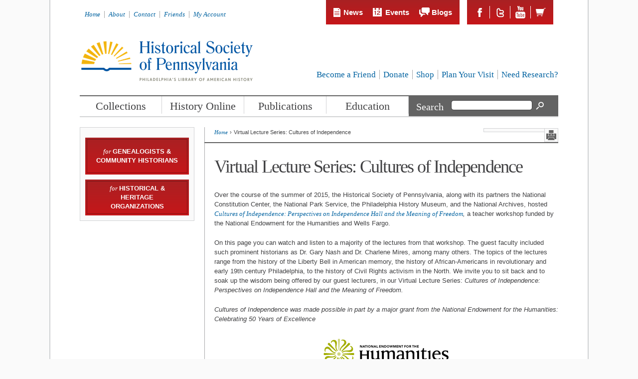

--- FILE ---
content_type: text/html; charset=utf-8
request_url: https://hsp.org/cultures-of-independence-video
body_size: 41182
content:
<!DOCTYPE html>
<html lang="en" dir="ltr" prefix="content: http://purl.org/rss/1.0/modules/content/ dc: http://purl.org/dc/terms/ foaf: http://xmlns.com/foaf/0.1/ og: http://ogp.me/ns# rdfs: http://www.w3.org/2000/01/rdf-schema# sioc: http://rdfs.org/sioc/ns# sioct: http://rdfs.org/sioc/types# skos: http://www.w3.org/2004/02/skos/core# xsd: http://www.w3.org/2001/XMLSchema#">
<head>
 <meta http-equiv="X-UA-Compatible" content="IE=9; IE=8; IE=7; IE=EDGE" />
  <meta http-equiv="Content-Type" content="text/html; charset=utf-8" />
<meta name="viewport" content="width=device-width, initial-scale=1, maximum-scale=1, minimum-scale=1, user-scalable=no" />
<meta name="description" content="Over the course of the summer of 2015, the Historical Society of Pennsylvania, along with its partners the National Constitution Center, the National Park Service, the Philadelphia History Museum, and the National Archives, hosted Cultures of Independence: Perspectives on Independence Hall and the Meaning of Freedom, a teacher workshop funded by the National Endowment for the" />
<meta name="generator" content="Drupal 7 (https://www.drupal.org)" />
<link rel="canonical" href="https://hsp.org/cultures-of-independence-video" />
<link rel="shortlink" href="https://hsp.org/node/483" />
  <title>Virtual Lecture Series: Cultures of Independence | Historical Society of Pennsylvania</title>
  <link type="text/css" rel="stylesheet" href="https://hsp.org/sites/default/files/css/css_xE-rWrJf-fncB6ztZfd2huxqgxu4WO-qwma6Xer30m4.css" media="all" />
<link type="text/css" rel="stylesheet" href="https://hsp.org/sites/default/files/css/css_hS4VxgEQdFFUacDdRU7XftBZOslsShA4FNNAbdj2k3k.css" media="all" />
<link type="text/css" rel="stylesheet" href="https://hsp.org/sites/default/files/css/css_3PBQmcNVXqYbXQqvwDTta1EufJ9rx3PMPd66DlhiADc.css" media="all" />
<link type="text/css" rel="stylesheet" href="https://hsp.org/sites/default/files/css/css_QC-0Z-BflqgX7kYmwbMCd7bqeCR2V_jtR7LX_TrJVNY.css" media="all" />

<!--[if (lt IE 9)&(!IEMobile)]>
<link type="text/css" rel="stylesheet" href="https://hsp.org/sites/default/files/css/css_K0WdfgWPQVulkoGYQL77DEIAeLc3Lw0vfhoIOf7j2mg.css" media="all" />
<![endif]-->

<!--[if gte IE 9]><!-->
<link type="text/css" rel="stylesheet" href="https://hsp.org/sites/default/files/css/css_kI_k0vz0c-sqGQs4ZtCWlH05FFQY6_rNWg1q9v-ShBc.css" media="all" />
<!--<![endif]-->
  <script type="text/javascript" src="https://hsp.org/misc/jquery.js?v=1.4.4"></script>
<script type="text/javascript" src="https://hsp.org/misc/jquery-extend-3.4.0.js?v=1.4.4"></script>
<script type="text/javascript" src="https://hsp.org/misc/jquery-html-prefilter-3.5.0-backport.js?v=1.4.4"></script>
<script type="text/javascript" src="https://hsp.org/misc/jquery.once.js?v=1.2"></script>
<script type="text/javascript" src="https://hsp.org/misc/drupal.js?t5im49"></script>
<script type="text/javascript" src="https://hsp.org/sites/all/modules/contrib/nice_menus/js/jquery.bgiframe.js?v=2.1"></script>
<script type="text/javascript" src="https://hsp.org/sites/all/modules/contrib/nice_menus/js/jquery.hoverIntent.js?v=0.5"></script>
<script type="text/javascript" src="https://hsp.org/sites/all/modules/contrib/nice_menus/js/superfish.js?v=1.4.8"></script>
<script type="text/javascript" src="https://hsp.org/sites/all/modules/contrib/nice_menus/js/nice_menus.js?v=1.0"></script>
<script type="text/javascript" src="https://hsp.org/misc/form-single-submit.js?v=7.101"></script>
<script type="text/javascript" src="https://hsp.org/sites/all/libraries/colorbox/jquery.colorbox-min.js?t5im49"></script>
<script type="text/javascript" src="https://hsp.org/sites/all/modules/contrib/colorbox/js/colorbox.js?t5im49"></script>
<script type="text/javascript" src="https://hsp.org/sites/all/modules/contrib/colorbox/styles/default/colorbox_style.js?t5im49"></script>
<script type="text/javascript" src="https://hsp.org/sites/all/modules/contrib/lightbox2/js/lightbox.js?t5im49"></script>
<script type="text/javascript" src="https://hsp.org/sites/all/libraries/audio-player/audio-player.js?t5im49"></script>
<script type="text/javascript" src="https://hsp.org/sites/all/modules/contrib/google_analytics/googleanalytics.js?t5im49"></script>
<script type="text/javascript">
<!--//--><![CDATA[//><!--
(function(i,s,o,g,r,a,m){i["GoogleAnalyticsObject"]=r;i[r]=i[r]||function(){(i[r].q=i[r].q||[]).push(arguments)},i[r].l=1*new Date();a=s.createElement(o),m=s.getElementsByTagName(o)[0];a.async=1;a.src=g;m.parentNode.insertBefore(a,m)})(window,document,"script","https://www.google-analytics.com/analytics.js","ga");ga("create", "UA-8703180-1", {"cookieDomain":"auto"});ga("set", "anonymizeIp", true);ga("send", "pageview");
//--><!]]>
</script>
<script type="text/javascript" src="https://hsp.org/sites/all/themes/custom/js/global.js?t5im49"></script>
<script type="text/javascript" src="https://hsp.org/sites/all/themes/custom/js/jquery.ghost.js?t5im49"></script>
<script type="text/javascript" src="https://hsp.org/sites/all/themes/custom/js/same-heights.js?t5im49"></script>
<script type="text/javascript" src="https://hsp.org/sites/all/themes/omega/omega/js/jquery.formalize.js?t5im49"></script>
<script type="text/javascript" src="https://hsp.org/sites/all/themes/omega/omega/js/omega-mediaqueries.js?t5im49"></script>
<script type="text/javascript">
<!--//--><![CDATA[//><!--
jQuery.extend(Drupal.settings, {"basePath":"\/","pathPrefix":"","setHasJsCookie":0,"ajaxPageState":{"theme":"custom","theme_token":"z7dykgqDphsGz9dsYiHaO7E063vlMYcHPlqWdjHE1Bc","css":{"modules\/system\/system.base.css":1,"modules\/system\/system.menus.css":1,"modules\/system\/system.messages.css":1,"modules\/system\/system.theme.css":1,"sites\/all\/modules\/contrib\/ldap\/ldap_user\/ldap_user.css":1,"sites\/all\/modules\/contrib\/calendar\/css\/calendar_multiday.css":1,"modules\/comment\/comment.css":1,"sites\/all\/modules\/contrib\/date\/date_api\/date.css":1,"sites\/all\/modules\/contrib\/date\/date_popup\/themes\/datepicker.1.7.css":1,"modules\/field\/theme\/field.css":1,"modules\/node\/node.css":1,"modules\/search\/search.css":1,"modules\/user\/user.css":1,"sites\/all\/modules\/contrib\/workflow\/workflow_admin_ui\/workflow_admin_ui.css":1,"sites\/all\/modules\/contrib\/views\/css\/views.css":1,"sites\/all\/modules\/contrib\/media\/modules\/media_wysiwyg\/css\/media_wysiwyg.base.css":1,"sites\/all\/modules\/contrib\/colorbox\/styles\/default\/colorbox_style.css":1,"sites\/all\/modules\/contrib\/ctools\/css\/ctools.css":1,"sites\/all\/modules\/contrib\/ldap\/ldap_servers\/ldap_servers.admin.css":1,"sites\/all\/modules\/contrib\/lightbox2\/css\/lightbox.css":1,"sites\/all\/modules\/contrib\/panels\/css\/panels.css":1,"sites\/all\/modules\/contrib\/print\/print_ui\/css\/print_ui.theme.css":1,"sites\/all\/modules\/contrib\/nice_menus\/css\/nice_menus.css":1,"sites\/all\/modules\/contrib\/nice_menus\/css\/nice_menus_default.css":1,"sites\/all\/themes\/omega\/alpha\/css\/alpha-reset.css":1,"sites\/all\/themes\/omega\/alpha\/css\/alpha-mobile.css":1,"sites\/all\/themes\/omega\/alpha\/css\/alpha-alpha.css":1,"sites\/all\/themes\/omega\/omega\/css\/formalize.css":1,"sites\/all\/themes\/omega\/omega\/css\/omega-text.css":1,"sites\/all\/themes\/omega\/omega\/css\/omega-branding.css":1,"sites\/all\/themes\/omega\/omega\/css\/omega-menu.css":1,"sites\/all\/themes\/omega\/omega\/css\/omega-forms.css":1,"sites\/all\/themes\/omega\/omega\/css\/omega-visuals.css":1,"sites\/all\/themes\/custom\/css\/global.css":1,"sites\/all\/themes\/custom\/css\/local.css":1,"ie::normal::sites\/all\/themes\/custom\/css\/custom-alpha-default-normal.css":1,"ie::normal::sites\/all\/themes\/omega\/alpha\/css\/grid\/alpha_default\/normal\/alpha-default-normal-12.css":1,"narrow::sites\/all\/themes\/custom\/css\/custom-alpha-default-narrow.css":1,"sites\/all\/themes\/omega\/alpha\/css\/grid\/alpha_default\/narrow\/alpha-default-narrow-12.css":1,"normal::sites\/all\/themes\/custom\/css\/custom-alpha-default-normal.css":1,"sites\/all\/themes\/omega\/alpha\/css\/grid\/alpha_default\/normal\/alpha-default-normal-12.css":1},"js":{"misc\/jquery.js":1,"misc\/jquery-extend-3.4.0.js":1,"misc\/jquery-html-prefilter-3.5.0-backport.js":1,"misc\/jquery.once.js":1,"misc\/drupal.js":1,"sites\/all\/modules\/contrib\/nice_menus\/js\/jquery.bgiframe.js":1,"sites\/all\/modules\/contrib\/nice_menus\/js\/jquery.hoverIntent.js":1,"sites\/all\/modules\/contrib\/nice_menus\/js\/superfish.js":1,"sites\/all\/modules\/contrib\/nice_menus\/js\/nice_menus.js":1,"misc\/form-single-submit.js":1,"sites\/all\/libraries\/colorbox\/jquery.colorbox-min.js":1,"sites\/all\/modules\/contrib\/colorbox\/js\/colorbox.js":1,"sites\/all\/modules\/contrib\/colorbox\/styles\/default\/colorbox_style.js":1,"sites\/all\/modules\/contrib\/lightbox2\/js\/lightbox.js":1,"sites\/all\/libraries\/audio-player\/audio-player.js":1,"sites\/all\/modules\/contrib\/google_analytics\/googleanalytics.js":1,"0":1,"sites\/all\/themes\/custom\/js\/global.js":1,"sites\/all\/themes\/custom\/js\/jquery.ghost.js":1,"sites\/all\/themes\/custom\/js\/same-heights.js":1,"sites\/all\/themes\/omega\/omega\/js\/jquery.formalize.js":1,"sites\/all\/themes\/omega\/omega\/js\/omega-mediaqueries.js":1}},"colorbox":{"opacity":"0.85","current":"{current} of {total}","previous":"\u00ab Prev","next":"Next \u00bb","close":"Close","maxWidth":"98%","maxHeight":"98%","fixed":true,"mobiledetect":true,"mobiledevicewidth":"480px","file_public_path":"\/sites\/default\/files","specificPagesDefaultValue":"admin*\nimagebrowser*\nimg_assist*\nimce*\nnode\/add\/*\nnode\/*\/edit\nprint\/*\nprintpdf\/*\nsystem\/ajax\nsystem\/ajax\/*"},"lightbox2":{"rtl":0,"file_path":"\/(\\w\\w\/)public:\/","default_image":"\/sites\/all\/modules\/contrib\/lightbox2\/images\/brokenimage.jpg","border_size":10,"font_color":"000","box_color":"fff","top_position":"","overlay_opacity":"0.8","overlay_color":"000","disable_close_click":1,"resize_sequence":0,"resize_speed":400,"fade_in_speed":400,"slide_down_speed":600,"use_alt_layout":0,"disable_resize":0,"disable_zoom":0,"force_show_nav":1,"show_caption":1,"loop_items":1,"node_link_text":"View Image Details","node_link_target":"_blank","image_count":"Image !current of !total","video_count":"Video !current of !total","page_count":"Page !current of !total","lite_press_x_close":"press \u003Ca href=\u0022#\u0022 onclick=\u0022hideLightbox(); return FALSE;\u0022\u003E\u003Ckbd\u003Ex\u003C\/kbd\u003E\u003C\/a\u003E to close","download_link_text":"","enable_login":false,"enable_contact":false,"keys_close":"c x 27","keys_previous":"p 37","keys_next":"n 39","keys_zoom":"z","keys_play_pause":"32","display_image_size":"original","image_node_sizes":"()","trigger_lightbox_classes":"","trigger_lightbox_group_classes":"","trigger_slideshow_classes":"","trigger_lightframe_classes":"","trigger_lightframe_group_classes":"","custom_class_handler":0,"custom_trigger_classes":"","disable_for_gallery_lists":true,"disable_for_acidfree_gallery_lists":true,"enable_acidfree_videos":true,"slideshow_interval":5000,"slideshow_automatic_start":true,"slideshow_automatic_exit":true,"show_play_pause":true,"pause_on_next_click":false,"pause_on_previous_click":true,"loop_slides":false,"iframe_width":600,"iframe_height":400,"iframe_border":1,"enable_video":0,"useragent":"Mozilla\/5.0 (Macintosh; Intel Mac OS X 10_15_7) AppleWebKit\/537.36 (KHTML, like Gecko) Chrome\/131.0.0.0 Safari\/537.36; ClaudeBot\/1.0; +claudebot@anthropic.com)"},"better_exposed_filters":{"views":{"landing_page_related_content":{"displays":{"panel_pane_1":{"filters":[]}}},"landing_page_boxes":{"displays":{"panel_pane_2":{"filters":[]},"panel_pane_3":{"filters":[]}}},"signature_images":{"displays":{"panel_sig_image_link_250px":{"filters":[]}}},"action_links":{"displays":{"block":{"filters":[]}}},"highlighted_by_type":{"displays":{"panel_pane_1":{"filters":[]}}}}},"nice_menus_options":{"delay":800,"speed":"slow"},"googleanalytics":{"trackOutbound":1,"trackMailto":1,"trackDownload":1,"trackDownloadExtensions":"7z|aac|arc|arj|asf|asx|avi|bin|csv|doc(x|m)?|dot(x|m)?|exe|flv|gif|gz|gzip|hqx|jar|jpe?g|js|mp(2|3|4|e?g)|mov(ie)?|msi|msp|pdf|phps|png|ppt(x|m)?|pot(x|m)?|pps(x|m)?|ppam|sld(x|m)?|thmx|qtm?|ra(m|r)?|sea|sit|tar|tgz|torrent|txt|wav|wma|wmv|wpd|xls(x|m|b)?|xlt(x|m)|xlam|xml|z|zip","trackColorbox":1},"currentPath":"node\/483","currentPathIsAdmin":false,"urlIsAjaxTrusted":{"\/cultures-of-independence-video":true},"omega":{"layouts":{"primary":"normal","order":["narrow","normal"],"queries":{"narrow":"all and (min-width: 740px) and (min-device-width: 740px), (max-device-width: 800px) and (min-width: 740px) and (orientation:landscape)","normal":"all and (min-width: 980px) and (min-device-width: 980px), all and (max-device-width: 1024px) and (min-width: 1024px) and (orientation:landscape)"}}}});
//--><!]]>
</script>
  <!--[if lt IE 9]><script src="//html5shiv.googlecode.com/svn/trunk/html5.js"></script><![endif]-->
</head>
<body class="html not-front not-logged-in page-node page-node- page-node-483 node-type-landing-page context-cultures-of-independence-video left-sidebar page-cultures-of-independence-video section-cultures-of-independence-video">
  <div id="skip-link">
    <a href="#main-content" class="element-invisible element-focusable">Skip to main content</a>
  </div>
  <div class="region region-page-top" id="region-page-top">
  <div class="region-inner region-page-top-inner">
      </div>
</div>
  <div class="page clearfix" id="page">
      <header id="section-header" class="section section-header">
  <div id="zone-user-wrapper" class="zone-wrapper zone-user-wrapper clearfix">  <div id="zone-user" class="zone zone-user clearfix container-12">
    <div class="grid-6 region region-user-first" id="region-user-first">
  <div class="region-inner region-user-first-inner">
    <div class="block block-menu block-menu-header-menu block-menu-menu-header-menu odd block-without-title" id="block-menu-menu-header-menu">
  <div class="block-inner clearfix">
            
    <div class="content clearfix">
      <ul class="menu"><li class="first leaf menu-title-home"><a href="/" title="">Home</a></li>
<li class="collapsed menu-title-about"><a href="/about-us">About</a></li>
<li class="leaf menu-title-contact"><a href="/staff">Contact</a></li>
<li class="collapsed menu-title-friends"><a href="/friends" title="">Friends</a></li>
<li class="last leaf menu-title-my-account"><a href="/user" title="">My Account</a></li>
</ul>    </div>
  </div>
</div>
  </div>
</div>
<div class="grid-6 region region-user-second" id="region-user-second">
  <div class="region-inner region-user-second-inner">
    <div class="block block-block block-1 block-block-1 odd block-without-title" id="block-block-1">
  <div class="block-inner clearfix">
            
    <div class="content clearfix">
      <ul class="subnav">
<li class="news"><a href="/news">News</a></li>
<li class="events"><a href="/calendar">Events</a></li>
<li class="blogs"><a href="/blogs">Blogs</a></li>
</ul>
<ul class="extras">
<li class="social" id="social-fb"><a href="http://www.facebook.com/pages/Historical-Society-of-Pennsylvania/92804058780">Facebook</a></li>
<li class="social" id="social-tw"><a href="http://twitter.com/historicalpa">Twitter</a></li>
<li class="social" id="social-yt"><a href="http://www.youtube.com/user/historicalpa">Youtube</a></li>
<li id="header-cart-link"><a href="/cart">Shopping Cart</a></li></ul>
    </div>
  </div>
</div>
<div class="block block-block block-2 block-block-2 even block-without-title" id="block-block-2">
  <div class="block-inner clearfix">
            
    <div class="content clearfix">
      <div id="google_translate_element"></div>
<script>
<!--//--><![CDATA[// ><!--

function googleTranslateElementInit() {
  new google.translate.TranslateElement({
    pageLanguage: 'en',
    autoDisplay: false,
    layout: google.translate.TranslateElement.InlineLayout.HORIZONTAL
  }, 'google_translate_element');
}

//--><!]]>
</script><script src="//translate.google.com/translate_a/element.js?cb=googleTranslateElementInit"></script>    </div>
  </div>
</div>
  </div>
</div>
  </div>
</div><div id="zone-branding-wrapper" class="zone-wrapper zone-branding-wrapper clearfix">  <div id="zone-branding" class="zone zone-branding clearfix container-12">
    <div class="grid-12 region region-branding" id="region-branding">
  <div class="region-inner region-branding-inner">
        <div class="block block-hsp-common block-logo block-hsp-common-logo odd block-without-title" id="block-hsp-common-logo">
  <div class="block-inner clearfix">
            
    <div class="content clearfix">
      <div id="logo"><a href="/"><img src="/sites/all/themes/custom/logo.png" alt="Historical Society of Pennsylvania" /></a></div>    </div>
  </div>
</div>
<div class="block block-menu block-menu-secondary-links block-menu-menu-secondary-links even block-without-title" id="block-menu-menu-secondary-links">
  <div class="block-inner clearfix">
            
    <div class="content clearfix">
      <ul class="menu"><li class="first collapsed menu-title-become-a-friend"><a href="/become-a-friend">Become a Friend</a></li>
<li class="collapsed menu-title-donate"><a href="https://portal.hsp.org/donate" title="">Donate</a></li>
<li class="collapsed menu-title-shop"><a href="/shop">Shop</a></li>
<li class="collapsed menu-title-plan-your-visit"><a href="/plan-your-visit">Plan Your Visit</a></li>
<li class="last leaf menu-title-need-research"><a href="/collections/library-services/research-by-mail" title="">Need Research?</a></li>
</ul>    </div>
  </div>
</div>
  </div>
</div>
  </div>
</div><div id="zone-menu-wrapper" class="zone-wrapper zone-menu-wrapper clearfix">  <div id="zone-menu" class="zone zone-menu clearfix container-12">
    <div class="grid-12 region region-menu" id="region-menu">
  <div class="region-inner region-menu-inner">
        <div class="block block-nice-menus block-1 block-nice-menus-1 odd block-without-title" id="block-nice-menus-1">
  <div class="block-inner clearfix">
            
    <div class="content clearfix">
      <ul class="nice-menu nice-menu-down nice-menu-main-menu" id="nice-menu-1"><li class="menu-8802 menuparent  menu-path-sportalhsporg-collections first odd  menu-title-collections"><a href="https://portal.hsp.org/collections" title="">Collections</a><ul><li class="menu-1484 menuparent  menu-path-node-55 first odd  menu-title-about-our-collections"><a href="/collections/about-our-collections" title="">About Our Collections</a><ul><li class="menu-1485 menuparent  menu-path-node-3736 first odd  menu-title-collection-scope"><a href="/collections/about-our-collections/collection-scope">Collection Scope</a><ul><li class="menu-1486 menu-path-node-3737 first odd last menu-title-archives-department-collecting-guidelines"><a href="/collections/about-our-collections/collection-scope/archives-department-collecting-guidelines">Archives Department Collecting Guidelines</a></li>
</ul></li>
<li class="menu-1487 menu-path-node-4355  even  menu-title-how-to-donate-your-materials"><a href="/collections/about-our-collections/how-to-donate-your-materials">How to Donate Your Materials</a></li>
<li class="menu-1488 menu-path-node-4372  odd  menu-title-online-card-catalog"><a href="/collections/about-our-collections/online-card-catalog">Online Card Catalog</a></li>
<li class="menu-1489 menu-path-node-4054  even  menu-title-temporarily-unavailable-collections"><a href="/collections/about-our-collections/temporarily-unavailable-collections">Temporarily Unavailable Collections</a></li>
<li class="menu-8422 menu-path-node-6079  odd last menu-title-treasures-collection"><a href="/collections/about-our-collections/treasures-collection">Treasures Collection</a></li>
</ul></li>
<li class="menu-1490 menuparent  menu-path-node-231  even  menu-title-catalogs--research-tools"><a href="/collections/catalogs-research-tools" title="">Catalogs &amp; Research Tools</a><ul><li class="menu-1491 menu-path-node-4342 first odd  menu-title-overview-of-research-tools"><a href="/collections/catalogs-research-tools/how-to-find-the-materials-you-need-in-hsps-collections">Overview of Research Tools</a></li>
<li class="menu-1492 menu-path-spalhsporg-  even  menu-title-patron-access-link-pal"><a href="https://pal.hsp.org/" title="">Patron Access Link (PAL)</a></li>
<li class="menu-1493 menu-path-discoverhsporg-  odd  menu-title-discover-online-catalog"><a href="http://discover.hsp.org/" title="">Discover (Online Catalog)</a></li>
<li class="menu-1494 menu-path-digitallibraryhsporg-  even  menu-title-digital-library"><a href="http://digitallibrary.hsp.org/" title="">Digital Library</a></li>
<li class="menu-1495 menu-path-node-4431  odd  menu-title-exclusive-databases"><a href="/collections/catalogs-research-tools/exclusive-databases" title="Resources available in the building or via the PAL service">Exclusive Databases</a></li>
<li class="menu-1496 menu-path-node-4343  even  menu-title-reading-room-databases"><a href="/collections/catalogs-research-tools/reading-room-databases">Reading Room Databases</a></li>
<li class="menu-1933 menu-path-node-4435  odd  menu-title-finding-aids"><a href="/collections/catalogs-research-tools/finding-aids">Finding Aids</a></li>
<li class="menu-1498 menu-path-node-1044  even  menu-title-subject-guides"><a href="/collections/catalogs-research-tools/subject-guides">Subject Guides</a></li>
<li class="menu-1499 menu-path-node-4136  odd  menu-title-balch-manuscript-guide"><a href="/collections/catalogs-research-tools/balch-manuscript-guide">Balch Manuscript Guide</a></li>
<li class="menu-1500 menu-path-node-4374  even  menu-title-card-catalogs"><a href="/collections/catalogs-research-tools/card-catalogs">Card Catalogs</a></li>
<li class="menu-1501 menu-path-node-4373  odd last menu-title-online-card-catalog"><a href="/collections/catalogs-research-tools/online-card-catalog">Online Card Catalog</a></li>
</ul></li>
<li class="menu-1502 menu-path-node-136  odd  menu-title-greenfield-center-for-20th-century-history"><a href="/collections/greenfield-center-for-20th-century-history" title="">Greenfield Center for 20th-Century History</a></li>
<li class="menu-1503 menuparent  menu-path-node-89  even  menu-title-library-services"><a href="/collections/library-services" title="">Library Services</a><ul><li class="menu-1505 menu-path-node-4308 first odd  menu-title-research-strategy-interviews"><a href="/collections/library-services/research-strategy-interviews">Research Strategy Interviews</a></li>
<li class="menu-1506 menu-path-node-3731  even  menu-title-interlibrary-loan-service"><a href="/collections/library-services/interlibrary-loan-service">InterLibrary Loan Service</a></li>
<li class="menu-1507 menu-path-node-4378  odd  menu-title-research-by-mail"><a href="/collections/library-services/research-by-mail">Research By Mail</a></li>
<li class="menu-1509 menu-path-node-4216  even last menu-title-rights-and-reproductions"><a href="/collections/library-services/rights-and-reproductions">Rights and Reproductions</a></li>
</ul></li>
<li class="menu-1510 menuparent  menu-path-node-79  odd  menu-title-other-local-repositories"><a href="/collections/other-local-repositories" title="">Other Local Repositories</a><ul><li class="menu-1511 menu-path-node-3727 first odd last menu-title-pacscl-survey-database"><a href="/collections/other-local-repositories/pacscl" title="">PACSCL Survey Database</a></li>
</ul></li>
<li class="menu-1512 menu-path-node-4220  even last menu-title-preserving-the-records-of-the-bank-of-north-america"><a href="/collections/preserving-the-records-of-the-bank-of-north-america" title="">Preserving the Records of the Bank of North America</a></li>
</ul></li>
<li class="menu-1481 menuparent  menu-path-node-111  even  menu-title-history-online"><a href="/history-online" title="">History Online</a><ul><li class="menu-1513 menuparent  menu-path-node-77 first odd  menu-title-digital-history-projects"><a href="/history-online/digital-history-projects">Digital History Projects</a><ul><li class="menu-8426 menu-path-node-6169 first odd  menu-title-neighbors-vecinos"><a href="/history-online/digital-history-projects/neighborsvecinos" title="A bi-lingual website documenting over 200 years of Puerto Rican heritage in Philadelphia">Neighbors/Vecinos</a></li>
<li class="menu-1514 menu-path-node-4204  even  menu-title-closed-for-business-the-story-of-bankers-trust-company-during-the-great-depression"><a href="/history-online/digital-history-projects/closed-for-business-the-story-of-bankers-trust-company-during-the-great-depression">Closed for Business: The Story of Bankers Trust Company during the Great Depression</a></li>
<li class="menu-1515 menuparent  menu-path-node-4205  odd  menu-title-preserving-american-freedom"><a href="/history-online/digital-history-projects/preserving-american-freedom">Preserving American Freedom</a><ul><li class="menu-1516 menu-path-node-4061 first odd last menu-title-freedom-quiz-answers"><a href="/history-online/digital-history-projects/preserving-american-freedom/freedom-quiz-answers" title="">Freedom Quiz Answers</a></li>
</ul></li>
<li class="menu-1517 menuparent  menu-path-node-4073  even  menu-title-pennsylvania-abolition-society-papers"><a href="/history-online/digital-history-projects/pennsylvania-abolition-society-papers">Pennsylvania Abolition Society Papers</a><ul><li class="menu-1518 menu-path-node-4132 first odd  menu-title-about-the-pas-papers"><a href="/history-online/digital-history-projects/pennsylvania-abolition-society-papers/about-the-pas-papers" title="">About the PAS Papers</a></li>
<li class="menu-1519 menuparent  menu-path-node-4110  even  menu-title-actions-involving-fugitive-slaves"><a href="/history-online/digital-history-projects/pennsylvania-abolition-society-papers/actions-involving-fugitive-slaves">Actions Involving Fugitive Slaves</a><ul><li class="menu-1520 menu-path-node-4100 first odd  menu-title-john-letnum-1786"><a href="/history-online/digital-history-projects/pennsylvania-abolition-society-papers/actions-involving-fugitive-slaves/john-letnum-1786" title="">John Letnum, 1786</a></li>
<li class="menu-1521 menu-path-node-3718  even  menu-title-hunt-v-antonio-1797"><a href="/history-online/digital-history-projects/pennsylvania-abolition-society-papers/actions-involving-fugitive-salaves/hunt-v-antonio-" title="">Hunt v. Antonio, 1797</a></li>
<li class="menu-1522 menu-path-node-4099  odd last menu-title-colonel-dennis-v-james-fox-1822"><a href="/history-online/digital-history-projects/pennsylvania-abolition-society-papers/actions-involving-fugitive-slaves/colonel-dennis-v-james-fox-1822" title="">Colonel Dennis v. James Fox, 1822</a></li>
</ul></li>
<li class="menu-1523 menuparent  menu-path-node-4111  odd  menu-title-actions-involving-illegal-enslavement"><a href="/history-online/digital-history-projects/pennsylvania-abolition-society-papers/actions-involving-illegal-enslavement">Actions Involving Illegal Enslavement</a><ul><li class="menu-1524 menu-path-node-3966 first odd  menu-title-david-davis-v-elijah-clark-1787"><a href="/history-online/digital-history-projects/pennsylvania-abolition-society-papers/actions-involving-illegal-enslavement/david-davis-v-elijah-clark-1787" title="">David Davis v. Elijah Clark, 1787</a></li>
<li class="menu-1525 menu-path-node-3967  even  menu-title-george-stiles-v-daniel-richardson-1797-99"><a href="/history-online/digital-history-projects/pennsylvania-abolition-society-papers/actions-involving-illegal-enslavement/george-stiles-v-daniel-richardson-1797-99" title="">George Stiles v. Daniel Richardson, 1797-99</a></li>
<li class="menu-1526 menu-path-node-4098  odd  menu-title-marshall-green-and-susan-1826"><a href="/history-online/digital-history-projects/pennsylvania-abolition-society-papers/actions-involving-illegal-enslavement/marshall-green-and-susan-1826" title="">Marshall Green and Susan, 1826</a></li>
<li class="menu-1527 menu-path-node-3719  even last menu-title-two-persons-from-maryland-1830"><a href="/history-online/digital-history-projects/pennsylvania-abolition-society-papers/actions-involving-illegal-enslavement/two-persons-" title="">Two persons from Maryland, 1830</a></li>
</ul></li>
<li class="menu-1528 menuparent  menu-path-node-4109  even  menu-title-cases-in-which-slaves-were-awarded-freedom"><a href="/history-online/digital-history-projects/pennsylvania-abolition-society-papers/cases-in-which-slaves-were-awarded-freedom">Cases in which Slaves were Awarded Freedom</a><ul><li class="menu-1529 menu-path-node-4097 first odd  menu-title-robinsons-narrative-concerning-robert-1788"><a href="/history-online/digital-history-projects/pennsylvania-abolition-society-papers/cases-in-which-slaves-were-awarded-freedom/robinsons-narrative-concerning-robert-1788" title="">Robinson&#039;s narrative concerning Robert, 1788</a></li>
<li class="menu-1530 menu-path-node-4096  even  menu-title-in-re-rudy-boice-1794"><a href="/history-online/digital-history-projects/pennsylvania-abolition-society-papers/cases-in-which-slaves-were-awarded-freedom/in-re-rudy-boice-1794" title="">In Re: Rudy Boice, 1794</a></li>
<li class="menu-1531 menu-path-node-4095  odd  menu-title-forquiau-v-marcie-and-children-1805"><a href="/history-online/digital-history-projects/pennsylvania-abolition-society-papers/cases-in-which-slaves-were-awarded-freedom/forquiau-v-marcie-and-children-1805" title="">Forquiau v. Marcie and Children, 1805</a></li>
<li class="menu-1532 menu-path-node-4094  even  menu-title-commonwealth-v-lambert-smyth"><a href="/history-online/digital-history-projects/pennsylvania-abolition-society-papers/cases-in-which-slaves-were-awarded-freedom/commonwealth-v-lambert-smyth" title="">Commonwealth v. Lambert Smyth</a></li>
<li class="menu-1533 menu-path-node-3721  odd  menu-title-cases-before-michael-rappele-1816"><a href="/history-online/digital-history-projects/pennsylvania-abolition-society-papers/cases-in-which-slaves-were-awarded-freedom/cases-b" title="">Cases before Michael Rappele, 1816</a></li>
<li class="menu-1534 menu-path-node-4093  even last menu-title-ann-clarks-case-1818"><a href="/history-online/digital-history-projects/pennsylvania-abolition-society-papers/cases-in-which-slaves-were-awarded-freedom/ann-clarks-case-1818" title="">&quot;Ann Clark&#039;s case,&quot; 1818</a></li>
</ul></li>
<li class="menu-1535 menuparent  menu-path-node-4108  odd  menu-title-habeas-corpus-actions"><a href="/history-online/digital-history-projects/pennsylvania-abolition-society-papers/habeas-corpus-actions">Habeas Corpus Actions</a><ul><li class="menu-1536 menu-path-node-4092 first odd  menu-title-lett-philadelphia-1785"><a href="/history-online/digital-history-projects/pennsylvania-abolition-society-papers/habeas-corpus-actions/lett-philadelphia-1785" title="">Lett, Philadelphia 1785</a></li>
<li class="menu-1537 menu-path-node-4088  even  menu-title-thirteen-blacks-freed…1785"><a href="/history-online/digital-history-projects/pennsylvania-abolition-society-papers/habeas-corpus-actions/thirteen-blacks-freed%E2%80%A61785" title="">Thirteen Blacks Freed…1785</a></li>
<li class="menu-1538 menu-path-node-4087  odd  menu-title-negro-bob-philadelphia-1785"><a href="/history-online/digital-history-projects/pennsylvania-abolition-society-papers/habeas-corpus-actions/negro-bob-philadelphia-1785" title="">Negro Bob, Philadelphia, 1785</a></li>
<li class="menu-1539 menu-path-node-4086  even  menu-title-thomas-cullen-v-susanna-1785"><a href="/history-online/digital-history-projects/pennsylvania-abolition-society-papers/habeas-corpus-actions/thomas-cullen-v-susanna-1785" title="">Thomas Cullen v. Susanna, 1785</a></li>
<li class="menu-1540 menu-path-node-4085  odd  menu-title-negro-nancy-philadelphia-1786"><a href="/history-online/digital-history-projects/pennsylvania-abolition-society-papers/habeas-corpus-actions/negro-nancy-philadelphia-1786" title="">Negro Nancy, Philadelphia, 1786</a></li>
<li class="menu-1541 menu-path-node-4084  even  menu-title-negro-darby-v-armitage-1787"><a href="/history-online/digital-history-projects/pennsylvania-abolition-society-papers/habeas-corpus-actions/negro-darby-v-armitage-1787" title="">Negro Darby v. Armitage, 1787</a></li>
<li class="menu-1542 menu-path-node-4083  odd  menu-title-d-boadley-philadelphia-1787"><a href="/history-online/digital-history-projects/pennsylvania-abolition-society-papers/habeas-corpus-actions/d-boadley-philadelphia-1787" title="">D. Boadley, Philadelphia, 1787</a></li>
<li class="menu-1543 menu-path-node-4082  even  menu-title-commonwealth-v-john-stokes-1787-jethro--dinah"><a href="/history-online/digital-history-projects/pennsylvania-abolition-society-papers/habeas-corpus-actions/commonwealth-v-john-stokes-1787-jethro-dinah" title="">Commonwealth v. John Stokes, 1787 (Jethro &amp; Dinah)</a></li>
<li class="menu-1544 menu-path-node-4081  odd  menu-title-lydia-philadelphia-1789"><a href="/history-online/digital-history-projects/pennsylvania-abolition-society-papers/habeas-corpus-actions/lydia-philadelphia-1789" title="">Lydia, Philadelphia. 1789</a></li>
<li class="menu-1545 menu-path-node-4080  even  menu-title-pa-v-blackmore-1790"><a href="/history-online/digital-history-projects/pennsylvania-abolition-society-papers/habeas-corpus-actions/pa-v-blackmore-1790" title="">PA v. Blackmore, 1790</a></li>
<li class="menu-1546 menu-path-node-4091  odd  menu-title-phoebe-philadelphia-1791"><a href="/history-online/digital-history-projects/pennsylvania-abolition-society-papers/habeas-corpus-actions/phoebe-philadelphia-1791" title="">Phoebe, Philadelphia. 1791</a></li>
<li class="menu-1547 menu-path-node-4090  even  menu-title-betty-v-horsfeld-1792"><a href="/history-online/digital-history-projects/pennsylvania-abolition-society-papers/habeas-corpus-actions/betty-v-horsfeld-1792" title="">Betty v. Horsfeld, 1792</a></li>
<li class="menu-1548 menu-path-node-4079  odd  menu-title-irvine-republica-v-gallagher-1801"><a href="/history-online/digital-history-projects/pennsylvania-abolition-society-papers/habeas-corpus-actions/irvine-republica-v-gallagher-1801" title="">Irvine Republica v. Gallagher, 1801</a></li>
<li class="menu-1549 menu-path-node-3968  even  menu-title-mary-thomas-philadelphia-1810"><a href="/history-online/digital-history-projects/pennsylvania-abolition-society-papers/habeus-corpus-actions/mary-thomas-philadelphia-1810" title="">Mary Thomas, Philadelphia. 1810</a></li>
<li class="menu-1550 menu-path-node-4078  odd last menu-title-james-grey-et-al-1810"><a href="/history-online/digital-history-projects/pennsylvania-abolition-society-papers/habeas-corpus-actions/james-grey-et-al-1810" title="">James Grey et al, 1810</a></li>
</ul></li>
<li class="menu-1551 menuparent  menu-path-node-4131  even  menu-title-journal-c-of-station-no2-william-still-1852-1857"><a href="/history-online/digital-history-projects/pennsylvania-abolition-society-papers/journal-c-of-station-no-2-william-still-1852-1857-0" title="">Journal C of Station No.2, William Still, 1852-1857</a><ul><li class="menu-1552 menu-path-node-4107 first odd last menu-title-vigilance-committee-accounts"><a href="/history-online/digital-history-projects/pennsylvania-abolition-society-papers/journal-c-of-station-no-2-william-still-1852-1857-0/vigilance-committee-accounts" title="">Vigilance Committee Accounts</a></li>
</ul></li>
<li class="menu-1553 menu-path-node-4106  odd  menu-title-junior-anti-slavery-society-constitution"><a href="/history-online/digital-history-projects/pennsylvania-abolition-society-papers/junior-anti-slavery-society-constitution" title="">Junior Anti-Slavery Society Constitution</a></li>
<li class="menu-1554 menu-path-node-4105  even  menu-title-manumissions-indentures-and-other"><a href="/history-online/digital-history-projects/pennsylvania-abolition-society-papers/manumissions-indentures-and-other" title="">Manumissions, Indentures, and other</a></li>
<li class="menu-1555 menuparent  menu-path-node-4104  odd  menu-title-miscellaneous-cases"><a href="/history-online/digital-history-projects/pennsylvania-abolition-society-papers/miscellaneous-cases" title="">Miscellaneous Cases</a><ul><li class="menu-1556 menu-path-node-4077 first odd  menu-title-pero-philadelphia-1791"><a href="/history-online/digital-history-projects/pennsylvania-abolition-society-papers/miscellaneous-cases/pero-philadelphia-1791" title="">Pero, Philadelphia, 1791</a></li>
<li class="menu-1557 menu-path-node-3720  even last menu-title-manumission-of-28-slaves-by-richard-bayley-1792"><a href="/history-online/digital-history-projects/pennsylvania-abolition-society-papers/miscellaneous-cases/manumission-of-28-slaves-by-ri" title="">Manumission of 28 slaves by Richard Bayley, 1792</a></li>
</ul></li>
<li class="menu-1558 menuparent  menu-path-node-4103  even  menu-title-pas-board-of-education"><a href="/history-online/digital-history-projects/pennsylvania-abolition-society-papers/pas-board-of-education" title="">PAS Board of Education</a><ul><li class="menu-1559 menu-path-node-4076 first odd  menu-title-student-handwriting-samples"><a href="/history-online/digital-history-projects/pennsylvania-abolition-society-papers/pas-board-of-education/student-handwriting-samples" title="">Student Handwriting Samples</a></li>
<li class="menu-1560 menu-path-node-4075  even  menu-title-clarkson-hall"><a href="/history-online/digital-history-projects/pennsylvania-abolition-society-papers/pas-board-of-education/clarkson-hall" title="">Clarkson Hall</a></li>
<li class="menu-1561 menu-path-node-4074  odd last menu-title-teachers-reports"><a href="/history-online/digital-history-projects/pennsylvania-abolition-society-papers/pas-board-of-education/teachers-reports" title="">Teachers&#039; Reports</a></li>
</ul></li>
<li class="menu-1562 menu-path-node-4102  odd  menu-title-pas-correspondence"><a href="/history-online/digital-history-projects/pennsylvania-abolition-society-papers/pas-correspondence" title="">PAS Correspondence</a></li>
<li class="menu-1563 menu-path-node-4101  even  menu-title-pas-in-context-a-timeline"><a href="/history-online/digital-history-projects/pennsylvania-abolition-society-papers/pas-in-context-a-timeline" title="">PAS in Context: A Timeline</a></li>
<li class="menu-1564 menu-path-node-4072  odd last menu-title-the-pas-and-american-abolitionism"><a href="/history-online/digital-history-projects/pennsylvania-abolition-society-papers/the-pas-and-american-abolitionism-a-century-of-activism-from-the-american-revolutionary-era-to-the-c" title="">The PAS and American Abolitionism</a></li>
</ul></li>
<li class="menu-1565 menu-path-philaplaceorg-  odd  menu-title-philaplace"><a href="http://www.philaplace.org/" title="">PhilaPlace</a></li>
<li class="menu-1567 menu-path-node-4273  even  menu-title-william-still-digital-history-project"><a href="/history-online/digital-history-projects/uncovering-william-stills-underground-railroad">William Still Digital History Project</a></li>
<li class="menu-2608 menu-path-node-5090  odd  menu-title-anonymous-no-more-john-fryer-psychiatry-and-the-fight-for-lgbt-equality"><a href="/history-online/digital-history-projects/anonymous-no-more-john-fryer-psychiatry-and-fight-lgbt">Anonymous No More: John Fryer, Psychiatry, and the Fight for LGBT Equality</a></li>
<li class="menu-2609 menu-path-node-5236  even  menu-title-digital-paxton"><a href="/history-online/digital-history-projects/digital-paxton">Digital Paxton</a></li>
<li class="menu-8414 menu-path-node-5919  odd last menu-title-the-tobias-lear-journal-an-account-of-the-death-of-george-washington"><a href="/history-online/digital-history-projects/tobias-lear-journal-account-death-george-washington">The Tobias Lear Journal: An Account of the Death of George Washington</a></li>
</ul></li>
<li class="menu-1568 menu-path-node-1058  even  menu-title-exhibits"><a href="/history-online/exhibits" title="">Exhibits</a></li>
<li class="menu-1569 menuparent  menu-path-node-1038  odd  menu-title-media-library"><a href="/history-online/media-library" title="">Media Library</a><ul><li class="menu-1572 menu-path-node-1031 first odd  menu-title-images"><a href="/history-online/media-library/photos" title="">Images</a></li>
<li class="menu-1573 menu-path-node-1034  even  menu-title-videos"><a href="/history-online/media-library/videos" title="">Videos</a></li>
<li class="menu-1574 menu-path-node-1027  odd  menu-title-audio"><a href="/history-online/media-library/audio" title="">Audio</a></li>
<li class="menu-1575 menu-path-node-1028  even last menu-title-documents"><a href="/history-online/media-library/documents" title="">Documents</a></li>
</ul></li>
<li class="menu-1570 menu-path-node-4294  even  menu-title-historic-images-new-technologies"><a href="/history-online/historic-images-new-technologies">Historic Images, New Technologies</a></li>
<li class="menu-1571 menu-path-node-3975  odd  menu-title-philadelphia-history-channel"><a href="/history-online/philadelphia-history-channel" title="">Philadelphia History Channel</a></li>
<li class="menu-8412 menu-path-node-5866  even last menu-title-explore-philly"><a href="/history-online/explore-philly-mobile-walking-tour">Explore Philly</a></li>
</ul></li>
<li class="menu-8803 menuparent  menu-path-sportalhsporg-publications  odd  menu-title-publications"><a href="https://portal.hsp.org/publications" title="">Publications</a><ul><li class="menu-1576 menuparent  menu-path-node-1089 first odd  menu-title-pennsylvania-magazine-of-history--biography"><a href="/publications/pennsylvania-magazine-history-and-biography" title="">Pennsylvania Magazine of History &amp; Biography</a><ul><li class="menu-1577 menu-path-node-4339 first odd  menu-title-staff--editorial-advisory-committee"><a href="/publications/pennsylvania-magazine-of-history-biography/staff-editorial-advisory-committee">Staff &amp; Editorial Advisory Committee</a></li>
<li class="menu-1578 menu-path-node-4338  even  menu-title-calls-for-papers"><a href="/publications/pennsylvania-magazine-of-history-biography/calls-for-papers">Calls for Papers</a></li>
<li class="menu-1579 menu-path-node-3739  odd  menu-title-submission-guidelines"><a href="/publications/pennsylvania-magazine-of-history-biography/submission-guidelines">Submission Guidelines</a></li>
<li class="menu-1580 menu-path-node-4317  even  menu-title-special-issues"><a href="/publications/pennsylvania-magazine-of-history-biography/special-issues">Special Issues</a></li>
<li class="menu-1581 menu-path-node-3767  odd  menu-title-permissions"><a href="/publications/pennsylvania-magazine-of-history-biography/permissions" title="">Permissions</a></li>
<li class="menu-1582 menu-path-node-4286  even  menu-title-advertising"><a href="/publications/pennsylvania-magazine-of-history-biography/pennsylvania-magazine-of-history-and-biography-advertising" title="">Advertising</a></li>
<li class="menu-1583 menu-path-node-4295  odd last menu-title-back-issues"><a href="/publications/pennsylvania-magazine-of-history-biography/back-issues-0" title="">Back Issues</a></li>
</ul></li>
<li class="menu-1584 menuparent  menu-path-node-1066  even last menu-title-pennsylvania-legacies"><a href="/publications/pennsylvania-legacies" title="">Pennsylvania Legacies</a><ul><li class="menu-1586 menu-path-node-4297 first odd last menu-title-permissions"><a href="/publications/pennsylvania-legacies/pennsylvania-legacies-permissions" title="">Permissions</a></li>
</ul></li>
</ul></li>
<li class="menu-1483 menuparent  menu-path-node-395  even last menu-title-education"><a href="/education">Education</a><ul><li class="menu-1587 menuparent  menu-path-node-428 first odd  menu-title-for-teachers"><a href="/education/for-teachers">For Teachers</a><ul><li class="menu-1588 menuparent  menu-path-node-400 first odd  menu-title-educational-resources"><a href="/education/for-teachers/educational-resources">Educational Resources</a><ul><li class="menu-1589 menu-path-node-1075 first odd  menu-title-primary-sources"><a href="/education/for-teachers/educational-resources/primary-sources">Primary Sources</a></li>
<li class="menu-1591 menu-path-node-144  even  menu-title-topical-resource-guides"><a href="/education/for-teachers/educational-resources/topical-resource-guides" title="">Topical Resource Guides</a></li>
<li class="menu-1590 menu-path-node-1072  odd  menu-title-unit-plans"><a href="/education/for-teachers/educational-resources/unit-plans">Unit Plans</a></li>
<li class="menu-1592 menu-path-node-1090  even last menu-title-landmark-lessons"><a href="/education/for-teachers/educational-resources/landmark-lessons">Landmark Lessons</a></li>
</ul></li>
<li class="menu-1593 menuparent  menu-path-node-406  even  menu-title-field-trips--outreach"><a href="/education/for-teachers/field-trips-outreach">Field Trips &amp; Outreach</a><ul><li class="menu-1594 menu-path-node-4285 first odd last menu-title-field-trip--outreach-program-descriptions"><a href="/education/for-teachers/field-trips-outreach/field-trip-outreach-program-descriptions">Field Trip &amp; Outreach Program Descriptions</a></li>
</ul></li>
<li class="menu-1595 menu-path-node-1071  odd last menu-title-educators-blog"><a href="/education/for-teachers/educators-blog" title="">Educators Blog</a></li>
</ul></li>
<li class="menu-1597 menuparent  menu-path-node-396  even  menu-title-for-students"><a href="/education/students">For Students</a><ul><li class="menu-1598 menu-path-node-403 first odd  menu-title-researching-the-collection-online-for-students"><a href="/education/for-students/researching-the-collection-online-for-students">Researching the Collection Online for Students</a></li>
<li class="menu-1599 menu-path-node-418  even  menu-title-tips-for-doing-research"><a href="/education/for-students/tips-for-doing-research">Tips for Doing Research</a></li>
<li class="menu-1600 menu-path-node-4305  odd  menu-title-book-club"><a href="/education/for-students/lavender-ribbons-and-iron-shackles-teen-summer-book-club">Book Club</a></li>
<li class="menu-1602 menu-path-node-4284  even last menu-title-student-guide-to-visiting-hsp"><a href="/education/for-students/student-guide-to-visiting-hsp">Student Guide to Visiting HSP</a></li>
</ul></li>
<li class="menu-1614 menuparent  menu-path-node-330  odd last menu-title-cultures-of-independence"><a href="/education/cultures-of-independence">Cultures of Independence</a><ul><li class="menu-1615 menu-path-node-4188 first odd  menu-title-how-to-apply"><a href="/education/cultures-of-independence-institute/how-to-apply">How to Apply</a></li>
<li class="menu-1616 menu-path-node-4270  even  menu-title-what-will-the-workshop-be-like"><a href="/education/cultures-of-independence-institute/what-will-the-workshop-be-like">What will the Workshop be Like?</a></li>
<li class="menu-1617 menu-path-node-4243  odd  menu-title-where-will-this-happen"><a href="/education/cultures-of-independence-institute/where-will-this-happen">Where will this Happen?</a></li>
<li class="menu-1618 menu-path-node-4242  even  menu-title-why-study-independence-hall"><a href="/education/cultures-of-independence-institute/why-study-independence-hall">Why Study Independence Hall?</a></li>
<li class="menu-1619 menu-path-node-4244  odd last menu-title-sponsoring-organizations"><a href="/education/cultures-of-independence-institute/sponsoring-organizations">Sponsoring Organizations</a></li>
</ul></li>
</ul></li>
</ul>
    </div>
  </div>
</div>
<div class="block block-search block-form block-search-form even block-without-title" id="block-search-form">
  <div class="block-inner clearfix">
            
    <div class="content clearfix">
      <form action="/cultures-of-independence-video" method="post" id="search-block-form" accept-charset="UTF-8"><div><div class="container-inline">
      <h2 class="element-invisible">Search form</h2>
    <div class="form-item form-type-textfield form-item-search-block-form">
  <label for="edit-search-block-form--2">Search </label>
 <input title="Enter the terms you wish to search for." type="text" id="edit-search-block-form--2" name="search_block_form" value="" size="15" maxlength="128" class="form-text" />
</div>
<div id="search-properties-dd"><div class="form-item form-type-radios form-item-property">
  <label for="edit-property">Limit to </label>
 <div id="edit-property" class="form-radios"><div class="form-item form-type-radio form-item-property">
 <input type="radio" id="edit-property-website" name="property" value="Website" checked="checked" class="form-radio" />  <label class="option" for="edit-property-website">Website </label>

</div>
<div class="form-item form-type-radio form-item-property">
 <input type="radio" id="edit-property-collections" name="property" value="Collections" class="form-radio" />  <label class="option" for="edit-property-collections">Collections </label>

</div>
<div class="form-item form-type-radio form-item-property">
 <input type="radio" id="edit-property-publications" name="property" value="Publications" class="form-radio" />  <label class="option" for="edit-property-publications">HSP Journals </label>

</div>
</div>
</div>
</div><div class="form-actions form-wrapper" id="edit-actions"><input type="submit" id="edit-submit" name="op" value="Search" class="form-submit" /></div><input type="hidden" name="form_build_id" value="form-Q50nB50oXhrpK1TriiXjcIwfpNq5cXick-GTcKYQUCE" />
<input type="hidden" name="form_id" value="search_block_form" />
</div>
</div></form>    </div>
  </div>
</div>
  </div>
</div>
  </div>
</div></header>
  
      <section id="section-content" class="section section-content">
  <div id="zone-content-wrapper" class="zone-wrapper zone-content-wrapper clearfix">  <div id="zone-content" class="zone zone-content clearfix container-12">
            <aside class="grid-3 region region-sidebar-first" id="region-sidebar-first">
  <div class="region-inner region-sidebar-first-inner">
    <div class="block block-menu block-menu-audiences block-menu-menu-audiences odd block-without-title" id="block-menu-menu-audiences">
  <div class="block-inner clearfix">
            
    <div class="content clearfix">
      <ul class="menu"><li class="first leaf menu-title-genealogists--community-historians"><a href="/genealogists-community-historians">Genealogists &amp; Community Historians</a></li>
<li class="last collapsed menu-title-historical--heritage-organizations"><a href="/historical-heritage-organizations-0">Historical &amp; Heritage Organizations</a></li>
</ul>    </div>
  </div>
</div>
  </div>
</aside>
<div class="grid-9 region region-content" id="region-content">
  <div class="region-inner region-content-inner">
    <a id="main-content"></a>
                <h1 class="title" id="page-title">Virtual Lecture Series:  Cultures of Independence</h1>
                        <div class="block block-hsp-common block-social block-hsp-common-social odd block-without-title" id="block-hsp-common-social">
  <div class="block-inner clearfix">
            
    <div class="content clearfix">
      <div id="social-print" class="six-buttons"><span class="print_html"><a href="https://hsp.org/print/460" title="Display a printer-friendly version of this page." class="print-page" onclick="window.open(this.href); return false" rel="nofollow"><img class="print-icon print-icon-margin" typeof="foaf:Image" src="https://hsp.org/sites/all/modules/contrib/print/icons/print_icon.png" width="16px" height="16px" alt="Printer-friendly version" title="Printer-friendly version" />Printer-friendly version</a></span><!-- AddThis Button BEGIN -->
                <div class="addthis_toolbox addthis_default_style ">    <a class="addthis_button_twitter"></a>
                  <a class="addthis_button_facebook"></a>
                  <a class="addthis_button_google"></a>
                  <a class="addthis_button_email"></a>
                  <a class="addthis_button_compact"></a>
                  </div>
                  <script type="text/javascript" src="https://s7.addthis.com/js/300/addthis_widget.js#pubid=xa-4ef209bc3a6a9fa6"></script>
                  <!-- AddThis Button END -->
                </div>    </div>
  </div>
</div>
<div class="block block-easy-breadcrumb block-easy-breadcrumb block-easy-breadcrumb-easy-breadcrumb even block-without-title" id="block-easy-breadcrumb-easy-breadcrumb">
  <div class="block-inner clearfix">
            
    <div class="content clearfix">
        <div itemscope class="easy-breadcrumb" itemtype="http://data-vocabulary.org/Breadcrumb">
          <span itemprop="title"><a href="/" class="easy-breadcrumb_segment easy-breadcrumb_segment-front">Home</a></span>               <span class="easy-breadcrumb_segment-separator">›</span>
                <span class="easy-breadcrumb_segment easy-breadcrumb_segment-title" itemprop="title">Virtual Lecture Series:  Cultures of Independence</span>            </div>
    </div>
  </div>
</div>
<div class="block block-blockify block-blockify-page-title block-blockify-blockify-page-title odd block-without-title" id="block-blockify-blockify-page-title">
  <div class="block-inner clearfix">
            
    <div class="content clearfix">
      <h1 class="title" id="page-title">Virtual Lecture Series:  Cultures of Independence</h1>    </div>
  </div>
</div>

<div class="panelizer-view-mode node node-full node-landing-page node-483" class="panelizer-view-mode node node-full node-landing-page node-483">
        <div class="panel-display" id="content-area">
  <div id="content-wrapper-outer">
      	  <div id="content-header">
		  <div class="inside">    <div class="panel-pane pane-views-panes pane-signature-images-panel-sig-image-link-250px" >
    
            
    
    <div class="pane-content">
      <div class="view view-signature-images view-id-signature_images view-display-id-panel_sig_image_link_250px view-dom-id-acd8d4ed12575d0d4894b4d1c512307e">
        
  
  
      <div class="view-content">
        <div class="views-row views-row-1 views-row-odd views-row-first views-row-last">
      </div>
    </div>
  
  
  
  
  
  
</div>    </div>

    
      </div>
  <div class="panel-separator"></div>    <div class="panel-pane pane-node-body" >
    
            
    
    <div class="pane-content">
      <div class="field field-name-body field-type-text-with-summary field-label-hidden"><div class="field-items"><div class="field-item even" property="content:encoded"><p>Over the course of the summer of 2015, the Historical Society of Pennsylvania, along with its partners the National Constitution Center, the National Park Service, the Philadelphia History Museum, and the National Archives, hosted <em><a href="/education/cultures-of-independence">Cultures of Independence: Perspectives on Independence Hall and the Meaning of Freedom</a>, </em>a teacher workshop funded by the National Endowment for the Humanities and Wells Fargo.</p>
<p>On this page you can watch and listen to a majority of the lectures from that workshop. The guest faculty included such prominent historians as Dr. Gary Nash and Dr. Charlene Mires, among many others. The topics of the lectures range from the history of the Liberty Bell in American memory, the history of African-Americans in revolutionary and early 19<sup>th</sup> century Philadelphia, to the history of Civil Rights activism in the North. We invite you to sit back and to soak up the wisdom being offered by our guest lecturers, in our Virtual Lecture Series: <em>Cultures of Independence: Perspectives on Independence Hall and the Meaning of Freedom.</em></p>
<p><em>Cultures of Independence was made possible in part by a major grant from the National Endowment for the Humanities: Celebrating 50 Years of Excellence</em></p>
<p style="text-align: center;"><img alt="" src="/sites/default/files/neh_logo_horizontal_rgb_0.jpg" style="width: 252px; height: 62px; margin: 10px;" /></p>
<p><em>Any views, findings, conclusions, or recommendations expressed in this website or during the institutes, do not necessarily represent those of the National Endowment for the Humanities.</em></p>
<p>Additional funding was provided by Wells Fargo through HEAD for the Future, its partnership with HSP, and by Independence National Historical Park.</p>
<p><img alt="" height="72" src="[data-uri]" width="72" />                                       <img alt="" src="/sites/default/files/h4f-logo-final_1.jpg" style="width: 100px; height: 42px; margin: 10px;" />                    <img alt="" src="/sites/default/files/ah_small_shaded_gs_pc_2.jpg" style="width: 50px; height: 64px; margin: 10px;" /></p>
</div></div></div>    </div>

    
      </div>
  </div>
		</div>
    	  <div id="content-wrapper-inner" class="panel-panel " >
	    <div class="inside">    <div class="panel-pane pane-views-panes pane-landing-page-boxes-panel-pane-2" >
    
            
    
    <div class="pane-content">
      <div class="view view-landing-page-boxes view-id-landing_page_boxes view-display-id-panel_pane_2 related-boxes boxes-stacked view-dom-id-3df6bbf6cfa6fe59e069520ff37a1b5d">
        
  
  
      <div class="view-content">
      <table class="views-view-grid cols-1" class="views-view-grid">
  
  <tbody>
          <tr  class="row-1 row-first">
                  <td  class="col-1 col-first">
              
  <div class="views-field views-field-title">        <h2 class="field-content"><a href="http://hsp.org/history-online/media-library/videos/liberty-bell-lecture-video-page">The Liberty Bell: Dr. Gary Nash</a></h2>  </div>  
  <div class="views-field views-field-field-signature-image">        <div class="field-content"><a href="http://hsp.org/history-online/media-library/videos/liberty-bell-lecture-video-page"><img class="image-style-sig_image_small" typeof="foaf:Image" src="https://hsp.org/sites/default/files/styles/sig_image_small/public/signature_images/img_9884.jpg?itok=iVyeNJAx" width="178" height="118" /></a></div>  </div>  
  <div class="views-field views-field-body-1">        <div class="field-content"><p>Professor Nash discusses the history and the evolution of the Liberty Bell as an American Icon - from Statehouse bell into an international symbol of freedom.</p>
</div>  </div>  
  <div class="views-field views-field-field-box-destination-1">        <span class="field-content more-link"><a href="http://hsp.org/history-online/media-library/videos/liberty-bell-lecture-video-page">Watch Video</a></span>  </div>  
  <span class="views-field views-field-edit-node">        <span class="field-content"></span>  </span>          </td>
              </tr>
          <tr  class="row-2">
                  <td  class="col-1 col-first">
              
  <div class="views-field views-field-title">        <h2 class="field-content"><a href="https://hsp.org/history-online/media-library/videos/perspectives-on-the-civil-rights-movement-in-the-north-dr-clemmie-harris">Perspectives on the Civil Rights Movement in the North: Dr. Clemmie Harris</a></h2>  </div>  
  <div class="views-field views-field-field-signature-image">        <div class="field-content"><a href="https://hsp.org/history-online/media-library/videos/perspectives-on-the-civil-rights-movement-in-the-north-dr-clemmie-harris"><img class="image-style-sig_image_small" typeof="foaf:Image" src="https://hsp.org/sites/default/files/styles/sig_image_small/public/signature_images/37242r.jpg?itok=zWN2ZG5e" width="178" height="118" /></a></div>  </div>  
  <div class="views-field views-field-body-1">        <div class="field-content"><p>Professor Harris gives his perspective on the civil rights movement in the North, showing its similarites to its Southern counterpart, but also showing the different nature of the struggle for equality in the North.</p>
</div>  </div>  
  <div class="views-field views-field-field-box-destination-1">        <span class="field-content more-link"><a href="https://hsp.org/history-online/media-library/videos/perspectives-on-the-civil-rights-movement-in-the-north-dr-clemmie-harris">Watch Video</a></span>  </div>  
  <span class="views-field views-field-edit-node">        <span class="field-content"></span>  </span>          </td>
              </tr>
          <tr  class="row-3">
                  <td  class="col-1 col-first">
              
  <div class="views-field views-field-title">        <h2 class="field-content"><a href="https://hsp.org/history-online/media-library/videos/african-americans-in-the-city-of-independence">African-Americans in the City of Independence: Dr. Randall Miller</a></h2>  </div>  
  <div class="views-field views-field-field-signature-image">        <div class="field-content"><a href="https://hsp.org/history-online/media-library/videos/african-americans-in-the-city-of-independence"><img class="image-style-sig_image_small" typeof="foaf:Image" src="https://hsp.org/sites/default/files/styles/sig_image_small/public/signature_images/img_0007.jpg?itok=vluWhJyL" width="178" height="118" /></a></div>  </div>  
  <div class="views-field views-field-body-1">        <div class="field-content"><p>Professor Randall Miller discusses how African-Americans interacted within and apart from Philadelphia society during the antebellum era.</p>
</div>  </div>  
  <div class="views-field views-field-field-box-destination-1">        <span class="field-content more-link"><a href="https://hsp.org/history-online/media-library/videos/african-americans-in-the-city-of-independence">Watch Video</a></span>  </div>  
  <span class="views-field views-field-edit-node">        <span class="field-content"></span>  </span>          </td>
              </tr>
          <tr  class="row-4">
                  <td  class="col-1 col-first">
              
  <div class="views-field views-field-title">        <h2 class="field-content"><a href="https://hsp.org/history-online/media-library/videos/the-building-of-independence-hall-dr-charlene-mires">The Building of Independence Hall: Dr. Charlene Mires</a></h2>  </div>  
  <div class="views-field views-field-field-signature-image">        <div class="field-content"><a href="https://hsp.org/history-online/media-library/videos/the-building-of-independence-hall-dr-charlene-mires"><img class="image-style-sig_image_small" typeof="foaf:Image" src="https://hsp.org/sites/default/files/styles/sig_image_small/public/signature_images/img_0380.jpg?itok=yxPHFCJV" width="178" height="118" /></a></div>  </div>  
  <div class="views-field views-field-body-1">        <div class="field-content"><p>Professor Charlene Mires discusses the many histories of Independence Hall, from the Colonial State House to the present.</p>
</div>  </div>  
  <div class="views-field views-field-field-box-destination-1">        <span class="field-content more-link"><a href="https://hsp.org/history-online/media-library/videos/the-building-of-independence-hall-dr-charlene-mires">Watch Video</a></span>  </div>  
  <span class="views-field views-field-edit-node">        <span class="field-content"></span>  </span>          </td>
              </tr>
          <tr  class="row-5">
                  <td  class="col-1 col-first">
              
  <div class="views-field views-field-title">        <h2 class="field-content"><a href="https://hsp.org/history-online/media-library/videos/creation-of-independence-mall-lecture-dr-charlene-mires">The Creation of Independence Mall:  Dr. Charlene Mires</a></h2>  </div>  
  <div class="views-field views-field-field-signature-image">        <div class="field-content"><a href="https://hsp.org/history-online/media-library/videos/creation-of-independence-mall-lecture-dr-charlene-mires"><img class="image-style-sig_image_small" typeof="foaf:Image" src="https://hsp.org/sites/default/files/styles/sig_image_small/public/signature_images/img_0380_0.jpg?itok=vR647lR2" width="178" height="118" /></a></div>  </div>  
  <div class="views-field views-field-body-1">        <div class="field-content"><p>Professor Charlene Mires discusses the modern-day creation of the space known as Independence Mall.</p>
</div>  </div>  
  <div class="views-field views-field-field-box-destination-1">        <span class="field-content more-link"><a href="https://hsp.org/history-online/media-library/videos/creation-of-independence-mall-lecture-dr-charlene-mires">Watch Video</a></span>  </div>  
  <span class="views-field views-field-edit-node">        <span class="field-content"></span>  </span>          </td>
              </tr>
          <tr  class="row-6">
                  <td  class="col-1 col-first">
              
  <div class="views-field views-field-title">        <h2 class="field-content"><a href="https://hsp.org/history-online/media-library/videos/perspectives-on-the-civil-rights-movement-in-the-north-dr-tom-sugrue">Perspectives on the Civil Rights Movement in the North: Dr. Tom Sugrue</a></h2>  </div>  
  <div class="views-field views-field-field-signature-image">        <div class="field-content"><a href="https://hsp.org/history-online/media-library/videos/perspectives-on-the-civil-rights-movement-in-the-north-dr-tom-sugrue"><img class="image-style-sig_image_small" typeof="foaf:Image" src="https://hsp.org/sites/default/files/styles/sig_image_small/public/signature_images/37242r_0.jpg?itok=cxNenmQR" width="178" height="118" /></a></div>  </div>  
  <div class="views-field views-field-body-1">        <div class="field-content"><p>Professor Thomas Sugrue tells the story of the civil rights movement in the North and shows that, while the methods of resistance may have been similar to those used in the South; the nature of the struggle for equality in the North was vastly different.</p>
</div>  </div>  
  <div class="views-field views-field-field-box-destination-1">        <span class="field-content more-link"><a href="https://hsp.org/history-online/media-library/videos/perspectives-on-the-civil-rights-movement-in-the-north-dr-tom-sugrue">Watch Video</a></span>  </div>  
  <span class="views-field views-field-edit-node">        <span class="field-content"></span>  </span>          </td>
              </tr>
          <tr  class="row-7">
                  <td  class="col-1 col-first">
              
  <div class="views-field views-field-title">        <h2 class="field-content"><a href="https://hsp.org/history-online/media-library/videos/%E2%80%9Cremember-the-women%E2%80%9D-lecture-holy-holst-park-ranger-at-independence-national-historical-park">“Remember the Women”:  Holly Holst</a></h2>  </div>  
  <div class="views-field views-field-field-signature-image">        <div class="field-content"><a href="https://hsp.org/history-online/media-library/videos/%E2%80%9Cremember-the-women%E2%80%9D-lecture-holy-holst-park-ranger-at-independence-national-historical-park"><img class="image-style-sig_image_small" typeof="foaf:Image" src="https://hsp.org/sites/default/files/styles/sig_image_small/public/signature_images/img_0782.jpg?itok=0rIRp_8c" width="178" height="118" /></a></div>  </div>  
  <div class="views-field views-field-body-1">        <div class="field-content"><p>Holly Holst tells the less well-known story of the Women's suffrage campaign symbolic use of Independence Hall and the Liberty Bell to secure the right to vote for women.</p>
</div>  </div>  
  <div class="views-field views-field-field-box-destination-1">        <span class="field-content more-link"><a href="https://hsp.org/history-online/media-library/videos/“remember-the-women”-lecture-holy-holst-park-ranger-at-independence-national-historical-park">Watch Video</a></span>  </div>  
  <span class="views-field views-field-edit-node">        <span class="field-content"></span>  </span>          </td>
              </tr>
          <tr  class="row-8 row-last">
                  <td  class="col-1 col-first">
              
  <div class="views-field views-field-title">        <h2 class="field-content"><a href="https://hsp.org/history-online/media-library/videos/abolition-and-the-liberty-bell-dr-emma-lapsansky">Abolition and the Liberty Bell: Dr. Emma Lapsansky</a></h2>  </div>  
  <div class="views-field views-field-field-signature-image">        <div class="field-content"><a href="https://hsp.org/history-online/media-library/videos/abolition-and-the-liberty-bell-dr-emma-lapsansky"><img class="image-style-sig_image_small" typeof="foaf:Image" src="https://hsp.org/sites/default/files/styles/sig_image_small/public/signature_images/img_0723.jpg?itok=J7pLmaGQ" width="178" height="118" /></a></div>  </div>  
  <div class="views-field views-field-body-1">        <div class="field-content"><p>Dr. Emma Lapsansky presents the changing meaning and scope of historical symbols, celebrations, and collections over time.</p>
</div>  </div>  
  <div class="views-field views-field-field-box-destination-1">        <span class="field-content more-link"><a href="https://hsp.org/history-online/media-library/videos/abolition-and-the-liberty-bell-dr-emma-lapsansky">Watch Video</a></span>  </div>  
  <span class="views-field views-field-edit-node">        <span class="field-content"></span>  </span>          </td>
              </tr>
      </tbody>
</table>
    </div>
  
  
  
  
  
  
</div>    </div>

    
      </div>
  </div>
	  </div>
	  	  <div id="content-footer">
		  <div class="inside">    <div class="panel-pane pane-views-panes pane-landing-page-related-content-panel-pane-1" >
    
              <h2 class="pane-title">Related</h2>
        
    
    <div class="pane-content">
      <div class="view view-landing-page-related-content view-id-landing_page_related_content view-display-id-panel_pane_1 related-boxes view-dom-id-2f42967ef62579af96f70b43ac8cd647">
        
  
  
      <div class="view-content">
      <table class="views-view-grid cols-2" class="views-view-grid">
  
  <tbody>
          <tr  class="row-1 row-first row-last">
                  <td  class="col-1 col-first">
              
  <div class="views-field views-field-title">        <span class="field-content"><a href="/education/for-teachers/educational-resources/landmark-lessons">Landmark Lessons</a></span>  </div>  
  <span class="views-field views-field-created">        <span class="field-content">10/8/2015</span>  </span>          </td>
                  <td  class="col-2 col-last">
              
  <div class="views-field views-field-title">        <span class="field-content"><a href="/education/for-teachers/educators-blog/using-local-landmarks-as-part-of-your-curriculum">Using local landmarks as part of your curriculum</a></span>  </div>  
  <span class="views-field views-field-created">        <span class="field-content">01/8/2016</span>  </span>          </td>
              </tr>
      </tbody>
</table>
    </div>
  
  
  
  
  
  
</div>    </div>

    
      </div>
  </div>
		</div>
  </div>
</div>
</div>
      </div>
</div>
  </div>
</div></section>
  
      <footer id="section-footer" class="section section-footer">
  <div id="zone-footer-wrapper" class="zone-wrapper zone-footer-wrapper clearfix">  <div id="zone-footer" class="zone zone-footer clearfix container-12">
    <div class="grid-12 region region-footer-first" id="region-footer-first">
  <div class="region-inner region-footer-first-inner">
    <div class="block block-block button-block block-4 block-block-4 odd block-without-title" id="block-block-4">
  <div class="block-inner clearfix">
            
    <div class="content clearfix">
      <div id="footer-enews-button">
<a style="padding-right: 0px; background-image: none;" rel="nofollow" class="external" href="http://eepurl.com/nN9s1" target="_blank"><img src="/sites/all/themes/custom/images/email-signup.png" alt="Sign up for Enews" /></a>
</div>
    </div>
  </div>
</div>
<div class="block block-block block-3 block-block-3 even block-without-title" id="block-block-3">
  <div class="block-inner clearfix">
            
    <div class="content clearfix">
      <p><img alt="Historical Society of Pennsylvania" src="/sites/all/themes/custom/images/logo-footer.png" /></p>
<p>1300 Locust Street Philadelphia, PA 19107<br />
	T: (215) 732-6200 F: (215) 732-2680</p>    </div>
  </div>
</div>
<div class="block block-menu block-menu-footer-menu block-menu-menu-footer-menu odd block-without-title" id="block-menu-menu-footer-menu">
  <div class="block-inner clearfix">
            
    <div class="content clearfix">
      <ul class="menu"><li class="first leaf menu-title-home"><a href="/" title="">Home</a></li>
<li class="collapsed menu-title-about"><a href="/about-us" title="">About</a></li>
<li class="leaf menu-title-my-account"><a href="/user" title="">My Account</a></li>
<li class="last leaf menu-title-privacy-policy"><a href="/privacy-policy">Privacy Policy</a></li>
</ul>    </div>
  </div>
</div>
  </div>
</div>
  </div>
</div></footer>
  </div>
  <div class="region region-page-bottom" id="region-page-bottom">
  <div class="region-inner region-page-bottom-inner">
      </div>
</div>
</body>
</html>
